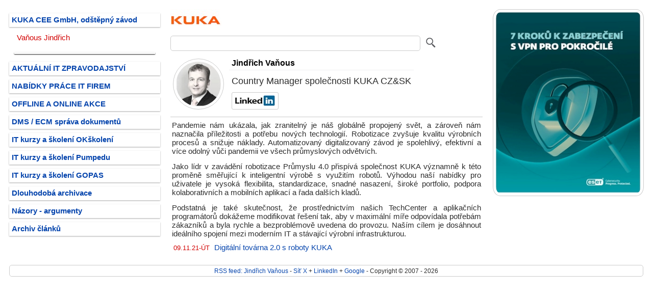

--- FILE ---
content_type: text/html
request_url: https://www.itpoint.cz/lide/jindrich-vanous/
body_size: 6172
content:
<!DOCTYPE html>
<html lang="cs">
<head>
<meta charset="windows-1250">
<meta name="viewport" content="width=device-width, initial-scale=1.0"/>
<meta name="description" content="Jindřich Vaňous - Country Manager společnosti KUKA CZ&SK, KUKA CEE GmbH, odštěpný závod, web kuka.com, www.linkedin.com/in/jind%C5%99ich-va%C5%88ous-923a7b5b/"/>
<meta name="keywords" content="Jindřich, Vaňous, kuka.com"/>
<meta name="robots" content="index, follow">
<link rel="stylesheet" type="text/css" href="" media="screen, projection"/>
<link rel="shortcut icon" href="https://www.itpoint.cz/img/system/favicon.ico" type="image/x-icon">
<link rel="stylesheet" href="https://www.itpoint.cz/style/it-point.css" type="text/css"/>
<title>Jindřich Vaňous - KUKA CEE GmbH, odštěpný závod</title>
</head>
<body>
<div class="header"></div>
<div class="row">
<!-- LS -->
<div class="col-3 col-m-3 menu">
<ul><li id='nrm'><a href='https://www.itpoint.cz/kuka/' title='Firemní profil a články KUKA CEE GmbH, odštěpný závod'>KUKA CEE GmbH, odštěpný závod</a></li><li id='slctd-rok'>Vaňous Jindřich</li></ul><ul><li id='oddel-menu'></li><li id='nrm'><a href='https://www.itpoint.cz/' title='Aktuální zpravodajství firem z IT a telekomunikací'>AKTUÁLNÍ IT ZPRAVODAJSTVÍ</a></li><li id='nrm'><a href='https://www.itpoint.cz/it-prace/' title='IT práce - kariéra'>NABÍDKY PRÁCE IT FIREM</a></li><li id='nrm'><a href='https://www.itpoint.cz/it-akce/' title='IT akce - offline + online webináře a konference'>OFFLINE A ONLINE AKCE</a></li><li id='nrm'><a href='https://www.itpoint.cz/dms-ecm-system/' title='DMS / ECM elektronická správa dokumentů'>DMS / ECM správa dokumentů</a></li><li id='nrm'><a href='https://www.itpoint.cz/okskoleni-it-kurzy/' title='IT vzdělávací kurzy a školení OKškolení'>IT kurzy a školení OKškolení</a></li><li id='nrm'><a href='https://www.itpoint.cz/pumpedu-it-kurzy/' title='IT vzdělávací kurzy a školení Pumpedu'>IT kurzy a školení Pumpedu</a></li><li id='nrm'><a href='https://www.itpoint.cz/pocitacove-kurzy/' title='IT vzdělávací kurzy a školení GOPAS'>IT kurzy a školení GOPAS</a></li><li id='nrm'><a href='https://www.itpoint.cz/dlouhodoba-archivace-elektronickych-dokumentu/' title='Názory, argumenty a vyjádření odborníků firem z oborů ICT'>Dlouhodobá archivace</a></li><li id='nrm'><a href='https://www.itpoint.cz/nazory-argumenty/' title='Názory, argumenty a vyjádření odborníků firem z oborů ICT'>Názory - argumenty</a></li><li id='nrm'><a href='https://www.itpoint.cz/archiv/' title='Archiv článků z roků 2007 - 2025'>Archiv článků</a></li></ul>
</div>
<!-- /LS -->
<!-- SS -->
<div class="col-6 col-m-9">
<a rel="nofollow" href="https://www.itpoint.cz/kuka/" title="Firemní profil a články KUKA CEE GmbH, odštěpný závod"><img alt="logo KUKA CEE GmbH, odštěpný závod" src='https://www.itpoint.cz/img/logo/28495527.jpg'></a>
<form method="post" action="https://www.itpoint.cz/vyhledavani.asp">
<input class="fulltext-form" type="search" value="" name="q"/>
<input class="fulltext-submit" title="Vyhledávání v doméně kuka.com" type="image" src="https://www.itpoint.cz/img/system/lupa.jpg">
<input type="hidden" value="2" name="typfulltext"/>
<input type="hidden" value="kuka.com" name="site"/>
<input type="hidden" value="28495527" name="icofulltext"/>
<input type="hidden" value="" name="archivrokfulltext"/>
</form>
<div class="row"></div>
<table border="0" cellspacing="0" cellpadding="0">
<tr>
<td valign="top" rowspan="3"><img id='nag-foto-clovek' alt='Jindřich Vaňous' src='https://www.itpoint.cz/img/lide/jindrich-vanous.jpg'></td>
<td valign="top"><h1 id="clanek-nadpis">Jindřich Vaňous</h1></td>
</tr>
<tr>
<td valign="top">
<h2 id="clanek-popis">Country Manager společnosti KUKA CZ&SK</h2>
</td>
</tr>
<tr>
<td valign="bottom"> <a href='https://www.linkedin.com/in/jind%C5%99ich-va%C5%88ous-923a7b5b/' title='Jindřich Vaňous na LinkedIn'><img id='lin-ano' alt='LinkedIn' src='https://www.itpoint.cz/img/system/linkedin.jpg'></a></td>
</tr>
</table>
<div id='nag-oddel-txt-list-clovek'></div><table border='0' cellspacing='0' cellpadding='0'><tr><td><p>Pandemie nám ukázala, jak zranitelný je náš globálně propojený svět, a zároveň nám naznačila příležitosti a potřebu nových technologií. Robotizace zvyšuje kvalitu výrobních procesů a snižuje náklady. Automatizovaný digitalizovaný závod je spolehlivý, efektivní a více odolný vůči pandemii ve všech průmyslových odvětvích.</p>
<p>Jako lídr v zavádění robotizace Průmyslu 4.0 přispívá společnost KUKA významně k této proměně směřující k inteligentní výrobě s využitím robotů. Výhodou naší nabídky pro uživatele je vysoká flexibilita, standardizace, snadné nasazení, široké portfolio, podpora kolaborativních a mobilních aplikací a řada dalších kladů.</p>
<p>Podstatná je také skutečnost, že prostřednictvím našich TechCenter a aplikačních programátorů dokážeme modifikovat řešení tak, aby v maximální míře odpovídala potřebám zákazníků a byla rychle a bezproblémově uvedena do provozu. Naším cílem je dosáhnout ideálního spojení mezi moderním IT a stávající výrobní infrastrukturou.</p></td></tr><tr><td><div id='nag-datum-clanek-list'><span>09.11.21-ÚT</span> <a href='https://www.itpoint.cz/kuka/?i=digitalni-tovarna-robot-kuka-14530' title='Digitální továrna 2.0 s roboty KUKA'>Digitální továrna 2.0 s roboty KUKA</a></div></td></tr></table>
</div>
<!-- /SS -->
<!-- PS -->
<div class="col-3 col-m-12">
<div class="aside"><a href='https://www.itpoint.cz/bnr/?r=697' rel='nofollow' title='7 kroků k zabezpečení s VPN pro pokročilé' target='_blank'><img id='banner' border='0' src='https://www.itpoint.cz/img/bnr/eset-26467593-697.jpg'></a>
</div>
</div>
<!-- /PS -->
</div>
<div class="footer">
<a href='https://www.itpoint.cz/xml/nazory-argumenty-osoba/?i=982' title='RSS feed pro názory a argumenty od Jindřich Vaňous' target='_blank'>RSS feed: Jindřich Vaňous</a> - <a href='https://x.com/itpoint/' title='ITPOINT.CZ na síti X' target='_blank'>Síť X</a> + <a href='https://linkedin.com/company/itpoint/' title='ITPOINT.CZ na LinkedIn' target='_blank'>LinkedIn</a> + <a href='https://share.google/kYI3XLkS2sN7bV3Qz' title='Firemní profil ITPOINT.CZ na Googlu' target='_blank'>Google</a> - Copyright &#0169; 2007 - 2026
</div>
</body>
</html>

--- FILE ---
content_type: text/css
request_url: https://www.itpoint.cz/style/it-point.css
body_size: 13347
content:
* {box-sizing: border-box}
.row::after {content:""; clear: both; display: block}
/* body {font:90%/1.2em Arial, Tahoma, Verdana, sans-serif; color:#2d2d2d} */
body {font:92%/1.2em Arial, Tahoma, Verdana, sans-serif; color:#2d2d2d}
a {color:#0645ad}
a:link {text-decoration:none}
a:visited {color:#0b0080}
[class*="col-"] {width: 100%}
@media only screen and (min-width: 600px) {
.col-m-1 {width: 8.33%}
.col-m-2 {width: 16.66%}
.col-m-3 {width: 25%}
.col-m-4 {width: 33.33%}
.col-m-5 {width: 41.66%}
.col-m-6 {width: 50%}
.col-m-7 {width: 58.33%}
.col-m-8 {width: 66.66%}
.col-m-9 {width: 75%}
.col-m-10 {width: 83.33%}
.col-m-11 {width: 91.66%}
.col-m-12 {width: 100%}}
@media only screen and (min-width: 768px) {
.col-1 {width: 8.33%}
.col-2 {width: 16.66%}
.col-3 {width: 25%}
.col-4 {width: 33.33%}
.col-5 {width: 41.66%}
.col-6 {width: 50%}
.col-7 {width: 58.33%}
.col-8 {width: 66.66%}
.col-9 {width: 75%}
.col-10 {width: 83.33%}
.col-11 {width: 91.66%}
.col-12 {width: 100%}}
[class*="col-"] {float:left; padding:10px}
.header {background:#ffffff}
.header h1 {margin:0px; padding:3px; font-size:120%; color:black; font-weight:bold}
.col-3 h1 {margin:0px; padding:3px; font-size:120%; color:black; font-weight:bold}
.col-3 h2 {margin:0px; padding:3px; font-size:105%; color:black; font-weight:bold}
.col-3 img {max-width:100%; height:auto; box-sizing:border-box}
.col-6 div#dalsi-clanky {margin:3px 3px 7px 3px; padding:5px; border:1px solid #cccccc; border-radius:5px; font-size:100%}
.col-6 div#ext-odkazy {margin:5px 3px 5px 3px; border:1px solid #cccccc; border-radius:5px}
.col-6 div#stitky {margin:3px 3px 7px 3px; padding:5px; border:1px solid #cccccc; border-radius:5px; font-size:100%}
.col-6 h1 {margin:0px; padding:3px; font-size:150%; font-weight:bold}
.col-6 h1#archivace {margin:0px 0px 10px 0px; padding:5px; font-size:110%; font-weight:bold; color:black; border-bottom:1px solid #eff0f1}
.col-6 h1#clanek-nadpis {margin:0px 0px 5px 0px; padding:5px; font-size:110%; font-weight:bold; color:black; border-bottom:1px solid #eff0f1}
.col-6 h1#kurzy {margin:0px 0px 10px 0px; padding:5px; font-size:110%; font-weight:bold; color:black; border-bottom:1px solid #eff0f1}
.col-6 h2 {margin:0px; padding:5px; font-size:110%; font-weight:bold}
.col-6 h2#archivace {margin:0px 0px 7px 0px; padding:3px; font-size:100%; font-weight:bold}
.col-6 h2#clanek-popis {margin:0px; padding:5px; font-size:120%; font-weight:normal; text-align:justify}
.col-6 h3#clanky-dalsi {margin:0px 0px 7px 5px; padding:3px; font-size:110%; font-weight:bold}
.col-6 h3 {margin:0px; padding:0px 0px 3px 5px; font-size:100%; color:black; font-weight:bold}
.col-6 h3#clanek {margin:0px 0px 7px 0px; padding:3px; color:black; font-size:110%; font-weight:bold}
.col-6 p {margin:0px 0px 7px 0px; padding:3px; text-align:justify}
.col-6 p#clanek-desc {margin:0px 0px 7px 0px; padding:3px; font-size:115%}
.col-6 h2#clanek-podnadpis {margin:0px 0px 5px 0px; padding:3px; font-size:110%}
.col-6 h3#clanek-podnadpis {margin:0px 0px 5px 0px; padding:3px; font-size:105%}
.col-6 p#dalsi-clanky {margin:0px 0px 7px 0px; padding:3px; font-size:110%}
.col-6 p#dalsi-clanky:first-letter {font-size:120%; font-weight:Normal; letter-spacing:0.05em}
.col-6 p#dalsi-clanky-sel {margin:0px 0px 7px 0px; padding:3px; font-size:110%; color:#d20000}
.col-6 ul#ext-odkazy {margin:5px 5px 5px 25px; padding:0; text-align:left; list-style:url("https://www.itpoint.cz/img/system/new-win-orange.gif")}
.col-6 ul#ext-odkazy li:first-letter {font-size:120%; font-weight:Normal; letter-spacing:0.05em}
.col-6 ul#ext-odkazy li {margin:3px 0px 3px 0px}
.col-6 ul#ext-odkazy-feed {margin:5px 5px 5px 25px; padding:0; text-align:left; list-style:url("https://www.itpoint.cz/img/system/new-win-orange.gif")}
.col-6 ul#ext-odkazy-feed li:first-letter {font-size:100%; font-weight:Normal; letter-spacing:0.05em}
.col-6 ul#ext-odkazy-feed li {margin:3px 0px 3px 0px}
.col-6 ul#share-twt-lnk {margin:5px 5px 5px 25px; padding:0; text-align:left; list-style:url("https://www.itpoint.cz/img/system/new-win-orange.gif")}
.col-6 ul#share-twt-lnk li:first-letter {font-size:120%; font-weight:Normal; letter-spacing:0.05em}
.col-6 ul#share-twt-lnk li {margin:8px 0px 0px 0px}
.aside {margin:0px; padding:0px; font-size:13px}
.aside div#prace-odkazy {margin:5px 0px 10px 0px; border:1px solid #cccccc; border-radius:5px}
.aside ul#prace-odkazy {margin:5px 5px 5px 25px; padding:0; text-align:left; list-style:url("https://www.itpoint.cz/img/system/new-win-orange.gif")}
.aside ul#prace-odkazy li:first-letter {font-size:120%; font-weight:Normal; letter-spacing:0.05em}
.aside ul#prace-odkazy li {margin:5px 0px 5px 0px}
.aside div#vice-prace {margin:0px 5px 10px 0px; text-align:right}
#itprace {margin:10px 0px 15px 4px; padding:3px 3px 5px 5px; border:1px solid #cccccc; border-radius:3px; font-size:14px; color: #2d2d2d; width:auto}
.footer {margin:5px 11px 0px 10px; padding:2px 0px 2px 0px; border-radius:5px; border:1px #cccccc solid; background-color:#ffffff; font-weight:normal; text-align:center; font-size:80%}
.fulltext-form {font-weight:normal; font-size:16px; float:left; width:80%; border:1px solid #cccccc; border-radius:5px; margin:5px 0px 10px 0px; padding:5px; background:#ffffff; cursor:default; overflow:hidden; display:block}
.fulltext-submit {margin:8px 0px 0px 10px}
.menu ul {list-style-type:none; margin:0; padding:0}
.videoWrapper {margin:8px 7px 12px 7px; position:relative; padding-bottom:56.25%; padding-top:25px; height:0}
.videoWrapper iframe {border: 1px solid #c0c0c0; padding:5px; border-radius:5px; background:#e6e6e6; position:absolute; top:0; left:0;width:100%; height:100%}
div#end-fulltext {text-align:center; margin:10px 0px 0px 0px; color:#808080}
div#fdsc {margin:0px 0px 5px 0px; padding:5px; background-color:#ffffff; text-align:justify}
div#fdscgps {margin:0px 0px 5px 0px; padding:5px; background-color:#ffffff; text-align:justify}
div#fdscgpstkc {margin:0px 0px 0px 0px; padding:1px 4px 2px 4px; background:#f5f5f5; font-size:100%; border-radius:5px}
div#fdscgpstkc:hover {background-color:#e1e1e1}
div#fttl {margin:0px; padding:5px; font-size:110%; font-weight:bold; background-color:#ffffff}
div#fd-ytb-dsc {margin:0px 15px 0px 15px; padding:0px; background-color:#ffffff; text-align:justify}
div#fd-ytb-dtm {margin:5px 0px 15px 15px; padding:0px; background-color:#ffffff}
#akce-kdy-kde {margin:0px 0px 5px 0px; padding:1px 4px 2px 4px; background:#f5f5f5; font-size:100%; border-radius:5px}
#akce-kdy-kde:hover {background-color:#e1e1e1}
#desc-msg-archiv-list {padding:0px 5px 0px 5px; text-align:justify}
#desc-msg-archiv-list span {font-size:90%; margin:0px 5px 0px 0px; color:#d20000}
#desc-msg-list {text-align:justify}
#desc-msg-list span {font-size:90%; margin:0px 5px 0px 0px; color:#d20000}
#desc-msg-list-now {margin-top:5px; color:#008000; text-align:justify}
#lin-ano {border:1px solid #cccccc; padding:5px; border-radius:3px; background:#ffffff; margin:0px 0px 0px 5px}
#lin-ne {padding:5px; margin:7px 0px 0px 0px}
#list-all {background:#f5f5f5; border:1px #cccccc solid; border-radius:3px; margin:10px 5px 0px 5px; padding:2px 2px 2px 2px; float:left; font-size:100%; font-weight:bold}
#list-all:hover {background-color:#e1e1e1}
#list-end {background:#f5f5f5; border:1px #cccccc solid; border-radius:10px; margin:11px 0px 0px 5px; padding:0px 5px 2px 5px; float:left; font-size:100%; font-weight:bold}
#list-end:hover {background-color:#e1e1e1}
#list-gap {margin:10px 0px 0px 5px; float:left}
#list-selected {background:#ffffff; margin:10px 0px 0px 0px; padding:3px 2px 3px 2px; float:left; color:#d20000; font-size:100%; font-weight:normal}
#list-start {background:#f5f5f5; border:1px #cccccc solid; border-radius:10px; margin:11px 5px 0px 5px; padding:0px 5px 2px 5px; float:left; font-size:100%; font-weight:bold}
#list-start:hover {background-color:#e1e1e1}
#lst {background:#f5f5f5; border:1px #cccccc solid; border-radius:3px; margin:10px 5px 0px 5px; padding:3px 3px 3px 3px; float:left; font-size:100%; font-weight:bold}
#lst:hover {background-color:#e1e1e1}
#lst-selected {background:#ffffff; margin:10px 0px 0px 0px; padding:3px 3px 3px 3px; float:left; color:#d20000; font-size:100%; font-weight:normal}
#lst-last {background:#ffffff; margin:10px 0px 0px 0px; padding:3px 3px 3px 3px; float:left; color:#d20000; font-size:100%; font-weight:normal}
#logo-fy {font-weight:bold; padding:7px 0px 2px 6px; margin:5px 0px 5px 0px; background-color:#ffffff; box-shadow:0 1px 3px rgba(0,0,0,0.12), 0 1px 2px rgba(0,0,0,0.24)}
#logo-fy-msg-list {border:1px solid #cccccc; padding:5px; border-radius:3px; background:#ffffff; margin:5px 5px 0px 5px; width:80px}
#nag-datum-clanek-list {margin:0px 0px 10px 5px}
#nag-datum-clanek-list span {font-size:90%; margin:0px 5px 0px 1px; color:#d20000}
#nag-foto-clovek {border:1px solid #cccccc; padding:5px; border-radius:50%; transition:all .5s; background:#ffffff; margin:5px 10px 0px 5px; width:100px}
#nag-foto-clovek:hover {border-radius:5px}
#nag-foto-clovek-list {border:1px solid #cccccc; padding:5px; border-radius:50%; transition:all .5s; background:#ffffff; margin:5px 5px 0px 5px; width:80px}
#nag-foto-clovek-list:hover {border-radius:3px}
#nag-logo-fy-list {border:1px solid #cccccc; padding:5px; border-radius:3px; background:#ffffff; margin:5px 5px 0px 5px; width:80px}
#nag-oddel-txt-list {margin:0px 5px 5px 0px; border-bottom:1px solid #cccccc; width:100%}
#nag-oddel-txt-list-clovek {margin:10px 5px 5px 0px; border-bottom:1px solid #cccccc; width:100%}
#nag-txt-list {text-align:justify}
/* #nrm {font-weight:bold; padding:5px; margin:5px 0px 5px 0px; background-color:#ffffff; box-shadow:0 1px 3px rgba(0,0,0,0.12), 0 1px 2px rgba(0,0,0,0.24)} */
#nrm {font-weight:bold; padding:5px; margin:8px 0px 8px 0px; background-color:#ffffff; box-shadow:0 1px 3px rgba(0,0,0,0.12), 0 1px 2px rgba(0,0,0,0.24)}
#nrm:hover {background-color:#f5f5f5}
/* #nrm-rok {font-weight:normal; padding:5px 5px 5px 15px; margin:5px 0px 5px 0px; background-color:#ffffff; box-shadow:0 1px 3px rgba(0,0,0,0.12), 0 1px 2px rgba(0,0,0,0.24)} */
#nrm-rok {font-weight:normal; padding:5px 5px 5px 15px; margin:8px 0px 8px 0px; background-color:#ffffff; box-shadow:0 1px 3px rgba(0,0,0,0.12), 0 1px 2px rgba(0,0,0,0.24)}
#nrm-rok:hover {background-color:#f5f5f5}
#nrm-rok-gray {font-weight:normal; color:#a0a0a0; padding:5px 5px 5px 15px; margin:8px 0px 8px 0px; background-color:#ffffff; box-shadow:0 1px 3px rgba(0,0,0,0.12), 0 1px 2px rgba(0,0,0,0.24)}
#rss {font-weight:normal; padding:5px 5px 5px 15px; margin:8px 0px 8px 5px; background-color:#ffffff; box-shadow:0 1px 3px rgba(0,0,0,0), 0 1px 2px rgba(0,0,0,0)}
#rss:hover {background-color:#edf3fe}
#rss-slctd {font-weight:normal; padding:5px 5px 5px 15px; margin:8px 0px 8px 5px; background-color:#ffffff; color:#d20000}
/* #nrm-rok-log {font-weight:normal; padding:5px 5px 5px 15px; margin:5px 0px 5px 0px; background-color:#ffffff; box-shadow:0 1px 3px rgba(210,0,0,0.3), 0 1px 2px rgba(210,0,0,0.6)} */
#nrm-rok-log {font-weight:normal; padding:5px 5px 5px 15px; margin:8px 0px 8px 0px; background-color:#ffffff; box-shadow:0 1px 3px rgba(210,0,0,0.3), 0 1px 2px rgba(210,0,0,0.6)}
#nrm-rok-log:hover {background-color:#ffe1e1}
#oddel-msg-list {margin:10px 5px 5px 0px; border-bottom:1px solid #cccccc; width:100%}
#oddel-menu {margin:15px 10px 15px 10px; height:3px; background-color:#ffffff; box-shadow:0 1px 3px rgba(0,0,0,0.12), 0 1px 2px}
/* #slctd {font-weight:bold; padding:5px; margin:5px 0px 5px 0px; background-color:#ffffff; color:#d20000} */
#slctd {font-weight:bold; padding:5px; margin:8px 0px 8px 0px; background-color:#ffffff; color:#d20000}
/* #slctd-rok {font-weight:normal; padding:5px 5px 5px 15px; margin:5px 0px 5px 0px; background-color:#ffffff; color:#d20000} */
#slctd-rok {font-weight:normal; padding:5px 5px 5px 15px; margin:8px 0px 8px 0px; background-color:#ffffff; color:#d20000}
#soc-lnk {border:1px solid #3399ff; padding:3px; border-radius:3px; margin:1px 0px 0px 8px}
#soc-twt {border:1px solid #3399ff; padding:3px; border-radius:3px; margin:1px 0px 0px 10px}
.aside div#etarget-titulek {float:left; border:1px solid #cccccc; background:#f5f5f5; border-radius:3px; width:100%; margin:10px 0px 0px 0px; padding:2px 2px 2px 5px}
.aside div#etarget-titulek:first-letter {font-size:130%; letter-spacing:0.05em}
.aside div#etarget-text {float:left; text-align:justify; color:#4b4b4b; margin:5px 3px 3px 3px}
.aside div#etarget-obal {border:1px solid #cccccc; margin-bottom:10px; padding:2px; border-radius:5px}
#banner {border:1px solid #cccccc; padding:5px; border-radius:5%; transition:all 1.5s; background:#ffffff}
#banner:hover {border-radius:5px}
span#str {margin:5px; padding:5px; font-size:120%}
span#str-selected {margin:5px; padding:5px; color:#d20000}
div#strankovani {margin-top:15px; text-align:center}
.col-6 div#archiv-dnes {margin:5px 3px 10px 3px; padding:5px; border:1px solid #cccccc; border-radius:5px}
.col-6 span#archiv-dnes {margin-left:25px; font-weight:bold}
.col-6 ul#archiv-dnes {margin:5px 5px 5px 25px; padding:0; text-align:left; list-style:url("https://www.itpoint.cz/img/system/new-win-orange.gif")}
.col-6 ul#archiv-dnes li:first-letter {font-size:120%; font-weight:Normal; letter-spacing:0.05em}
.col-6 ul#archiv-dnes li {margin:3px 0px 3px 0px; padding:2px}
/* ...... */